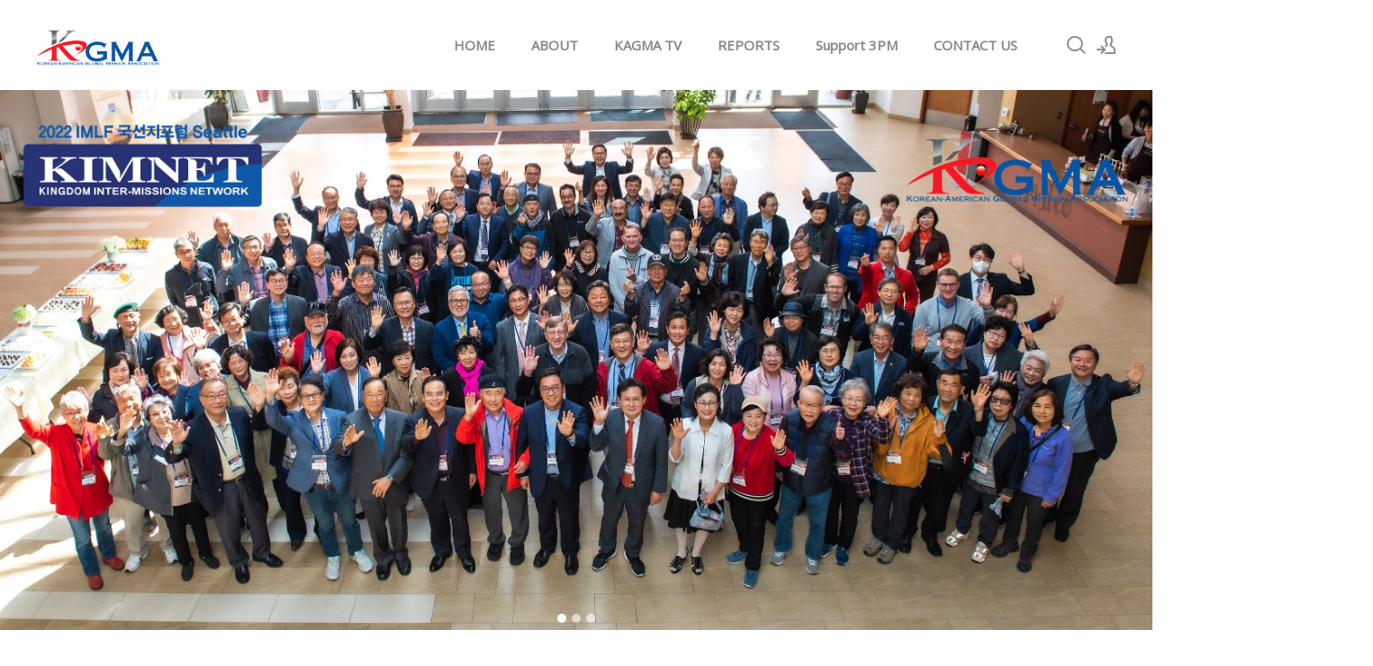

--- FILE ---
content_type: text/html; charset=UTF-8
request_url: https://kagma.net/
body_size: 5503
content:
<!DOCTYPE html>
<html lang="en">
<head>
<!-- META -->
<meta charset="utf-8">
<meta name="Generator" content="XpressEngine">
<meta http-equiv="X-UA-Compatible" content="IE=edge">
<!-- TITLE -->
<title>KAGMA PROJECT</title>
<!-- CSS -->
<link rel="stylesheet" href="/common/css/xe.min.css?20181218075015" />
<link rel="stylesheet" href="/layouts/xedition/css/layout.min.css?20181218075023" />
<link rel="stylesheet" href="/layouts/xedition/css/idangerous.swiper.css?20181218075023" />
<link rel="stylesheet" href="/layouts/xedition/css/welcome.min.css?20181218075023" />
<link rel="stylesheet" href="/layouts/xedition/css/webfont.min.css?20181218075023" />
<link rel="stylesheet" href="/common/xeicon/xeicon.min.css?20181218075023" />
<link rel="stylesheet" href="/layouts/xedition/css/widget.login.min.css?20181218075023" />
<link rel="stylesheet" href="/modules/editor/styles/ckeditor_light/style.css?20181218075038" />
<link rel="stylesheet" href="/widgets/newest_document_tab/skins/left_teb_gallery/css/white.css?20190122171648" />
<link rel="stylesheet" href="/files/faceOff/088/layout.css?20190117050518" />
<!-- JS -->
<script>
var current_url = "https://kagma.net/";
var request_uri = "https://kagma.net/";
var current_mid = "index";
var waiting_message = "Requesting to the server, please wait.";
var ssl_actions = new Array();
var default_url = "http://kagma.net/";
</script>
<!--[if lt IE 9]><script src="/common/js/jquery-1.x.min.js?20181218075022"></script>
<![endif]--><!--[if gte IE 9]><!--><script src="/common/js/jquery.min.js?20181218075022"></script>
<!--<![endif]--><script src="/common/js/x.min.js?20181218075022"></script>
<script src="/common/js/xe.min.js?20181218075022"></script>
<script src="/layouts/xedition/js/idangerous.swiper.min.js?20181218075023"></script>
<script src="/layouts/xedition/js/layout.min.js?20181218075023"></script>
<script src="/layouts/xedition/js/jquery.parallax-scroll.min.js?20181218075023"></script>
<script src="/widgets/newest_document_tab/skins/left_teb_gallery/js/tab.js?20190122171648"></script>
<!-- RSS -->
<link rel="alternate" type="application/rss+xml" title="Site RSS" href="https://kagma.net/rss" /><link rel="alternate" type="application/atom+xml" title="Site Atom" href="https://kagma.net/atom" /><!-- ICON -->


<meta name="viewport" content="width=device-width, user-scalable=yes">
<link rel="canonical" href="https://kagma.net/" />
<meta property="og:locale" content="en_US" />
<meta property="og:type" content="website" />
<meta property="og:url" content="https://kagma.net/" />
<meta property="og:title" content="KAGMA PROJECT" /><script>
//<![CDATA[
xe.current_lang = "en";
xe.cmd_find = "Find";
xe.cmd_cancel = "Cancel";
xe.cmd_confirm = "Confirm";
xe.msg_no_root = "You cannot select a root.";
xe.msg_no_shortcut = "You cannot select a shortcut.";
xe.msg_select_menu = "Select target menu";
//]]>
</script>
</head>
<body>
																														
							
																						
		
	<p class="skip"><a href="#content">Skip to menu</a></p>
<div class="container fixed_header  ">
	<!-- HEADER -->
	<div class="header_wrap xe-clearfix">
		<div class="search_wrap">
			<div class="search_area">
				<!-- SEARCH -->
				<form action="https://kagma.net/" method="get" class="search" >
					<input type="hidden" name="vid" value="" />
					<input type="hidden" name="mid" value="index" />
					<input type="hidden" name="act" value="IS" />
					<input type="text" name="is_keyword" value="" required="required" title="Search" placeholder="Search" />
				</form>
				<!-- /SEARCH -->
				<a href="#" class="btn_close" title="검색창 닫기" onclick="return false"><i class="xi-close"></i><span class="blind">검색창 닫기</span></a>
			</div>
		</div>		<header class="header main">
			
			<h1 class="logo-item">
												<a href="https://kagma.net/">
																									<img src="https://kagma.net/files/attach/images/88/2cc07d18ec4bd1f3361885da5bdb9228.png" alt="" />
															</a>
			</h1>
			
			<div class="side">
				<ul>
					<!-- search -->
					<li class="click">
						<a href="#" title="Search"><i class="xi-magnifier"></i><span class="blind">Search</span></a>
					</li>					<!-- admin -->
										<!-- login -->
					<li class="hover">
													<!-- before_login -->
							<a href="https://kagma.net/index.php?mid=index&amp;act=dispMemberLoginForm" id="ly_btn"><i class="xi-user-add"></i><span class="blind">Sign In/Sign Up</span></a>
							<div class="ly ly_login">
								<ul>
									<li><a id="ly_login_btn" href="https://kagma.net/index.php?mid=index&amp;act=dispMemberLoginForm">Sign In</a></li>
									<li><a href="https://kagma.net/index.php?mid=index&amp;act=dispMemberSignUpForm">Sign Up</a></li>
								</ul>
								<span class="edge"></span>
							</div>
							<!-- /before_login -->
											</li>
				</ul>
			</div>
			<!-- SNB -->
						<!-- GNB -->
			<nav class="gnb" id="gnb">
				<div id="mobile_menu_btn" class="menu_btn">
					<div class="menu_bar">
						<div class="btn1"></div>
						<div class="btn2"></div>
						<div class="btn3"></div>
					</div>
				</div>
				<ul>
					<li>
						<a href="https://kagma.net/index">HOME</a>
																	</li><li>
						<a href="https://kagma.net/about">ABOUT</a>
												<ul class="depth2">
							<li>
								<a href="https://kagma.net/staff">TEAM</a>
															</li><li>
								<a href="https://kagma.net/vision">VISION</a>
															</li><li>
								<a href="https://kagma.net/m_philosophy">MISSION PHILOSOPHY</a>
															</li><li>
								<a href="https://kagma.net/qualification">QUALIFICATION</a>
															</li>						</ul>					</li><li>
						<a href="https://kagma.net/PM_TV">KAGMA TV</a>
												<ul class="depth2">
							<li class="more">
								<a href="https://kagma.net/Pastor_TV">Pastors</a>
								<ul class="depth3">
									<li>
										<a href="https://kagma.net/Min_Chung">Min Joshua Chung</a>
									</li>								</ul>							</li><li class="more">
								<a href="https://kagma.net/Networks">Networks</a>
								<ul class="depth3">
									<li>
										<a href="https://kagma.net/KALI">KALI</a>
									</li>								</ul>							</li><li class="more">
								<a href="https://kagma.net/Missionary_TV">Missionaries</a>
								<ul class="depth3">
									<li>
										<a href="https://kagma.net/Michael_Oh">Michael Oh</a>
									</li>								</ul>							</li><li>
								<a href="https://kagma.net/KAGMA_TV">KAGMA</a>
															</li><li class="more">
								<a href="https://kagma.net/Dr_Bob_Oh_TV">Dr Bob Oh TV</a>
								<ul class="depth3">
									<li>
										<a href="https://kagma.net/Daily_Revival">Daily Revival</a>
									</li><li>
										<a href="https://kagma.net/Book_Talk">Book Talk</a>
									</li><li>
										<a href="https://kagma.net/Lectures">Lectures</a>
									</li><li>
										<a href="https://kagma.net/Sermons">Sermons</a>
									</li><li>
										<a href="https://kagma.net/Sights_Sounds">Sights &amp; Sounds</a>
									</li><li>
										<a href="https://kagma.net/Letters">Letters</a>
									</li>								</ul>							</li>						</ul>					</li><li>
						<a href="https://kagma.net/reports">REPORTS</a>
																	</li><li>
						<a href="https://kagma.net/support">Support 3PM</a>
																	</li><li>
						<a href="https://kagma.net/contact_us">CONTACT US</a>
																	</li>				</ul>
			</nav>			<!-- /GNB -->
		</header>
	</div>
	<!-- END:HEADER -->
	<!-- VISUAL-SUBHEADER -->
	    <!-- Swiper -->
    <div class="visual swiper-container">
		<!-- 슬라이드 -->
		<div class="swiper-wrapper">
					<div style="background-image:url('https://kagma.net/files/attach/images/88/c3501387a63734c60f6b7944abc08ac6.jpg');" class="swiper-slide">
							</div>			<div style="background-image:url('https://kagma.net/files/attach/images/88/3d4adecc16f58b702c21a84eff01df58.jpg');" class="swiper-slide">
							</div>			<div style="background-image:url('https://kagma.net/files/attach/images/88/0395a23ce948f86634e33a84147c3161.jpg');" class="swiper-slide">
							</div>										</div>
		<!-- END:슬라이드 -->
        <!-- Add Pagination -->
        <div class="swiper-pagination"></div>
        <div class="swiper-button left"><button type="button" class="swiper-button-prev"><i class="xi-angle-left"></i></button></div>
		<div class="swiper-button right"><button type="button" class="swiper-button-next"><i class="xi-angle-right"></i></button></div>
    </div>	<!-- /VISUAL -->
	<!-- BODY -->
	<div class="body main">
		<!-- LNB -->
				<!-- /LNB -->
		<!-- CONTENT -->
			<div class="content" id="content">
				<div class="xe_content xe-widget-wrapper " style="float: left; width: 1525px; height: 88px;"><div style="padding:0px 0px 0px 0px !important;"><div class="row " style="font-variant-numeric: inherit; font-variant-east-asian: inherit; font-stretch: inherit; line-height: inherit; font-family: &quot;Droid Sans&quot;; margin: 0px -15px; padding: 0px; border: 0px; vertical-align: baseline; zoom: 1; clear: both; color: rgb(137, 137, 137); background-color: rgb(255, 255, 255);">
<div class="wpv-grid grid-1-1  wpv-first-level first unextended" id="wpv-column-a77fe641ab51f4dcc4ab64d6dd4e5682" style="font: inherit; margin: 0px; padding: 0px 15px; border: 0px; vertical-align: baseline; position: relative; float: left; box-sizing: border-box; width: 1170px;">
<h3 style="font-variant-numeric: normal; font-variant-east-asian: normal; font-weight: normal; font-stretch: normal; font-size: 22px; line-height: 26px; font-family: Raleway; margin: 0.4em 0px; padding: 0px; border: 0px; vertical-align: baseline; color: rgb(77, 78, 83); text-align: center;">KAGMA PROJECT</h3>

<h5 style="font-variant-numeric: normal; font-variant-east-asian: normal; font-weight: 300; font-stretch: normal; font-size: 12px; line-height: 14px; font-family: Raleway; margin: 0.4em 0px; padding: 0px; border: 0px; vertical-align: baseline; text-align: center;">&mdash; Assisting Pastors&#39; Network, Professors&#39; Network, Professionals&#39; Network, and Missionaries&#39; Network for Research, Report, Resource and Empower to Missionize for Global Mission&mdash;</h5>
</div>
</div>

<div class="sep" style="font-variant-numeric: inherit; font-variant-east-asian: inherit; font-stretch: inherit; line-height: inherit; font-family: &quot;Droid Sans&quot;; margin: 40px 0px; padding: 0px; border-width: 1px 0px 0px; border-top-style: solid; border-right-style: initial; border-bottom-style: initial; border-left-style: initial; border-color: initial; border-image: initial; vertical-align: baseline; position: relative; clear: both; min-width: 100%; height: 1px; color: rgb(212, 212, 212); background-color: rgb(255, 255, 255);">
<div class="wpv-grid grid-1-4  wpv-first-level first unextended animation-fade-in animated-active animation-ended" id="wpv-column-abfe8e87d22b1d539e35372d6e6192c0" style="font-variant-numeric: inherit; font-variant-east-asian: inherit; font-stretch: inherit; line-height: inherit; margin: 0px; padding: 0px 15px; border: 0px; vertical-align: baseline; position: relative; float: left; box-sizing: border-box; width: 236.5px; opacity: 1; backface-visibility: hidden; transition: opacity 0.8s ease-out 0s; color: rgb(137, 137, 137);">
<div class="team-member" style="font: inherit; margin: 0px; padding: 15px 0px; border: 0px; vertical-align: baseline;">
<div class="thumbnail" style="font: inherit; margin: 0px; padding: 0px; border: 0px; vertical-align: baseline; min-height: 50px !important;">&nbsp;</div>
</div>
</div>
</div></div></div><div class="xe-widget-wrapper " style="float:left;width:100%;margin:none;padding:none;"><div style="*zoom:1;padding:0px 0px 0px 0px !important;"><!-- 설정된 컬러셋의 종류에 따라서 css파일을 import 합니다 -->
    <div class="newest_left_teb_gallery">
    <div class="inside01">
	<div class="inside02">
    <div class="tabBox">
        <div class="tabcap">
                        <div class="tab on"" id="tab_6537332_0" onmouseover="overTab(this);">
            <div><a href="https://kagma.net/KAGMA_TV" onfocus="this.blur()">KAGMA</a></div></div>
                        <div class="tab " id="tab_6537332_1" onmouseover="overTab(this);">
            <div><a href="https://kagma.net/Book_Talk" onfocus="this.blur()">Book Talk</a></div></div>
                    </div>
	    <div class="tabtitle">
                        KAGMA TV             	    </div>
     </div>
            <div class="tabContent show" id="content_6537332_0">
                <table cellspacing="0">
        <tr>
                    <td>
          <table cellspacing="0">
           <tr>
            <td class="thumbnail" width="112">
                    <a href="https://kagma.net/1099" onfocus="this.blur()"><img src="https://kagma.net/files/thumbnails/099/001/100x100.crop.jpg?20220602150948" border="0" alt="" /></a>
            </td>
            <tr><td height=5></td></tr>
            <tr>
             <td class="titleBox">
                    <span class="title"><a href="https://kagma.net/KAGMA_TV/1099#0" onfocus="this.blur()">2022 KIMNET-KAGMA Seattle Forum - Compassion International Korean American</a></span>
                                                                           </td>
              </tr>
              <!--[if IE 7]>
              <tr><td height=2></td></tr>
              <![endif]-->
             </table>
           </td>
           <td>
          <table cellspacing="0">
           <tr>
            <td class="thumbnail" width="112">
                    <a href="https://kagma.net/1097" onfocus="this.blur()"><img src="https://kagma.net/files/thumbnails/097/001/100x100.crop.jpg?20220602150948" border="0" alt="" /></a>
            </td>
            <tr><td height=5></td></tr>
            <tr>
             <td class="titleBox">
                    <span class="title"><a href="https://kagma.net/KAGMA_TV/1097#0" onfocus="this.blur()">2022 KIMNET-KAGMA Seattle Forum - GMI EM</a></span>
                                                                           </td>
              </tr>
              <!--[if IE 7]>
              <tr><td height=2></td></tr>
              <![endif]-->
             </table>
           </td>
           <td>
          <table cellspacing="0">
           <tr>
            <td class="thumbnail" width="112">
                    <a href="https://kagma.net/1095" onfocus="this.blur()"><img src="https://kagma.net/files/thumbnails/095/001/100x100.crop.jpg?20220602150949" border="0" alt="" /></a>
            </td>
            <tr><td height=5></td></tr>
            <tr>
             <td class="titleBox">
                    <span class="title"><a href="https://kagma.net/KAGMA_TV/1095#0" onfocus="this.blur()">2022 KIMNET-KAGMA Seattle Forum - ICM</a></span>
                                                                           </td>
              </tr>
              <!--[if IE 7]>
              <tr><td height=2></td></tr>
              <![endif]-->
             </table>
           </td>
           <td>
          <table cellspacing="0">
           <tr>
            <td class="thumbnail" width="112">
                    <a href="https://kagma.net/1093" onfocus="this.blur()"><img src="https://kagma.net/files/thumbnails/093/001/100x100.crop.jpg?20220602150949" border="0" alt="" /></a>
            </td>
            <tr><td height=5></td></tr>
            <tr>
             <td class="titleBox">
                    <span class="title"><a href="https://kagma.net/KAGMA_TV/1093#0" onfocus="this.blur()">2022 KIMNET-KAGMA Seattle Forum - Godsends Ministry</a></span>
                                                                           </td>
              </tr>
              <!--[if IE 7]>
              <tr><td height=2></td></tr>
              <![endif]-->
             </table>
           </td>
           <td>
          <table cellspacing="0">
           <tr>
            <td class="thumbnail" width="112">
                    <a href="https://kagma.net/1091" onfocus="this.blur()"><img src="https://kagma.net/files/thumbnails/091/001/100x100.crop.jpg?20220602141801" border="0" alt="" /></a>
            </td>
            <tr><td height=5></td></tr>
            <tr>
             <td class="titleBox">
                    <span class="title"><a href="https://kagma.net/KAGMA_TV/1091#0" onfocus="this.blur()">2022 KIMNET-KAGMA Seattle Forum - Luis Bush Introduction</a></span>
                                                                           </td>
              </tr>
              <!--[if IE 7]>
              <tr><td height=2></td></tr>
              <![endif]-->
             </table>
           </td>
         </tr>
        </table>
    </div>
        <div class="tabContent hide" id="content_6537332_1">
                <table cellspacing="0">
        <tr>
                    <td>
          <table cellspacing="0">
           <tr>
            <td class="thumbnail" width="112">
                    <a href="https://kagma.net/1057" onfocus="this.blur()"><img src="https://kagma.net/files/thumbnails/057/001/100x100.crop.jpg?20210328000616" border="0" alt="" /></a>
            </td>
            <tr><td height=5></td></tr>
            <tr>
             <td class="titleBox">
                    <span class="title"><a href="https://kagma.net/Book_Talk/1057#0" onfocus="this.blur()">6. 최일식 목사 이야기, 6부: 관계는 네트워크</a></span>
                                                                           </td>
              </tr>
              <!--[if IE 7]>
              <tr><td height=2></td></tr>
              <![endif]-->
             </table>
           </td>
           <td>
          <table cellspacing="0">
           <tr>
            <td class="thumbnail" width="112">
                    <a href="https://kagma.net/1055" onfocus="this.blur()"><img src="https://kagma.net/files/thumbnails/055/001/100x100.crop.jpg?20210328000616" border="0" alt="" /></a>
            </td>
            <tr><td height=5></td></tr>
            <tr>
             <td class="titleBox">
                    <span class="title"><a href="https://kagma.net/Book_Talk/1055#0" onfocus="this.blur()">5. 최일식 목사 이야기, 5부: 관계는 네트워크</a></span>
                                                                           </td>
              </tr>
              <!--[if IE 7]>
              <tr><td height=2></td></tr>
              <![endif]-->
             </table>
           </td>
           <td>
          <table cellspacing="0">
           <tr>
            <td class="thumbnail" width="112">
                    <a href="https://kagma.net/1053" onfocus="this.blur()"><img src="https://kagma.net/files/thumbnails/053/001/100x100.crop.jpg?20210328000616" border="0" alt="" /></a>
            </td>
            <tr><td height=5></td></tr>
            <tr>
             <td class="titleBox">
                    <span class="title"><a href="https://kagma.net/Book_Talk/1053#0" onfocus="this.blur()">4. 최일식 목사 이야기, 4부: 관계는 네트워크</a></span>
                                                                           </td>
              </tr>
              <!--[if IE 7]>
              <tr><td height=2></td></tr>
              <![endif]-->
             </table>
           </td>
           <td>
          <table cellspacing="0">
           <tr>
            <td class="thumbnail" width="112">
                    <a href="https://kagma.net/1051" onfocus="this.blur()"><img src="https://kagma.net/files/thumbnails/051/001/100x100.crop.jpg?20210328000107" border="0" alt="" /></a>
            </td>
            <tr><td height=5></td></tr>
            <tr>
             <td class="titleBox">
                    <span class="title"><a href="https://kagma.net/Book_Talk/1051#0" onfocus="this.blur()">3. 최일식 목사 이야기, 3부: 관계는 네트워크</a></span>
                                                                           </td>
              </tr>
              <!--[if IE 7]>
              <tr><td height=2></td></tr>
              <![endif]-->
             </table>
           </td>
           <td>
          <table cellspacing="0">
           <tr>
            <td class="thumbnail" width="112">
                    <a href="https://kagma.net/1049" onfocus="this.blur()"><img src="https://kagma.net/files/thumbnails/049/001/100x100.crop.jpg?20210328000107" border="0" alt="" /></a>
            </td>
            <tr><td height=5></td></tr>
            <tr>
             <td class="titleBox">
                    <span class="title"><a href="https://kagma.net/Book_Talk/1049#0" onfocus="this.blur()">2. 최일식 목사 이야기, 2부: 관계는 네트워크</a></span>
                                                                           </td>
              </tr>
              <!--[if IE 7]>
              <tr><td height=2></td></tr>
              <![endif]-->
             </table>
           </td>
         </tr>
        </table>
    </div>
      <div class="clear"></div>
    </div>
    </div>
</div></div></div>			</div>
					<!-- /CONTENT -->
	</div>
	<!-- END:BODY -->
	<footer class="footer" style="border-bottom-color:#CDA25A">
		<div class="f_info_area">
			<div class="f_info">
									<p class="f_logo">
						<a href="#">
															<img src="https://kagma.net/files/attach/images/88/19d508cc5b75de5bc84eb871ce2e4490.png" alt="" />
													</a>
					</p>
					<p class="sub_desc">Ⓒ2019 KAGMA PROJECT
Assisting 3PM's Network for Global Mission
info@KAGMA.net</p>
							</div>
			<div class="f_info2">
				<div class="site_map">
					<ul>
												<li>
														<a href="https://kagma.net/index">HOME</a>
													</li><li>
														<a href="https://kagma.net/about">ABOUT</a>
							<ul>
								<li>
									<a href="https://kagma.net/staff">TEAM</a>
								</li><li>
									<a href="https://kagma.net/vision">VISION</a>
								</li><li>
									<a href="https://kagma.net/m_philosophy">MISSION PHILOSOPHY</a>
								</li><li>
									<a href="https://kagma.net/qualification">QUALIFICATION</a>
								</li>							</ul>						</li><li>
														<a href="https://kagma.net/PM_TV">KAGMA TV</a>
							<ul>
								<li>
									<a href="https://kagma.net/Pastor_TV">Pastors</a>
								</li><li>
									<a href="https://kagma.net/Networks">Networks</a>
								</li><li>
									<a href="https://kagma.net/Missionary_TV">Missionaries</a>
								</li><li>
									<a href="https://kagma.net/KAGMA_TV">KAGMA</a>
								</li><li>
									<a href="https://kagma.net/Dr_Bob_Oh_TV">Dr Bob Oh TV</a>
								</li>							</ul>						</li><li class="clear">
														<a href="https://kagma.net/reports">REPORTS</a>
													</li><li>
														<a href="https://kagma.net/support">Support 3PM</a>
													</li><li>
														<a href="https://kagma.net/contact_us">CONTACT US</a>
													</li>					</ul>				</div>
			</div>
		</div>
		<div class="f_cr_area">
			<p class="copyright">
																</p>
			<ul class="mobile-footer-member">
								<li><a href="https://kagma.net/index.php?mid=index&amp;act=dispMemberLoginForm">Sign In</a></li>
				<li><a href="https://kagma.net/index.php?mid=index&amp;act=dispMemberSignUpForm">Sign Up</a></li>
							</ul>
		</div>
	</footer>
</div>
<!-- TOP -->
<a href="#" class="btn_top"><i class="xi-angle-up"><span class="blind">Up</span></i></a>
<!-- /TOP -->
<!-- Login widget -->
<section class="login_widget" style="display:none">
		<div class="ly_dimmed"></div>
	<div class="signin">
		<div class="login-header">
			<h1>LOGIN</h1>
		</div>
		<div class="login-body">
			<form action="https://kagma.net/index.php?act=procMemberLogin" method="post" autocomplete="off"><input type="hidden" name="error_return_url" value="/" /><input type="hidden" name="mid" value="index" /><input type="hidden" name="vid" value="" />
				<input type="hidden" name="act" value="procMemberLogin" />
				<input type="hidden" name="success_return_url" value="https://kagma.net/" />
				<input type="hidden" name="xe_validator_id" value="layouts/xedition/layout/1" />
				<fieldset>
					<legend class="blind">Sign In</legend>
					<div class="control-group">
						<div class="group">
							<input type="text" name="user_id" id="uemail" required="true" />
							<span class="highlight"></span>
							<span class="bar"></span>
							<label class="info_label" for="uemail">User ID</label>
						</div>
						<div class="group">
							<input type="password" name="password" id="upw" required="true" />
							<span class="highlight"></span>
							<span class="bar"></span>
							<label class="info_label" for="upw">Password</label>
						</div>
					</div>
										<div class="control-group">
						<label class="chk_label" for="keepid_opt">
							<input type="checkbox" name="keep_signed" id="keepid_opt" value="Y" />
							<span class="checkbox"></span> Keep me signed in.						</label>
						<div id="warning">
							<p style="text-align:right;"><i class="xi-close"></i></p>
							<p>You will be still signed in even when the browser is closed.<br />It is not recommended to use this if you are using a public computer, for your personal information could be violated.</p>
							<div class="edge"></div>
						</div>
						<button type="submit" class="btn_submit">Sign In</button>
					</div>
				</fieldset>
			</form>
		</div>
		<div class="login-footer">
			<a href="https://kagma.net/index.php?mid=index&amp;act=dispMemberFindAccount">Find Account Info</a>
			<span class="f_bar">|</span>
			<a href="https://kagma.net/index.php?mid=index&amp;act=dispMemberSignUpForm">Sign Up</a>
		</div>
		<a href="#" class="btn_ly_popup"><span class="blind">닫기</span></a>
	</div>
	<script>
	jQuery(function ($) {
		var keep_msg = $("#warning");
		$(".chk_label").on("mouseenter mouseleave focusin focusout", function (e) {
			if(e.type == "mouseenter" || e.type == "focusin") {
				keep_msg.show();
			}
			else {
				keep_msg.hide();
			}
		});
		$("#ly_login_btn, #ly_btn").click(function () {
			$(".login_widget").show();
			return false;
		});
		$(".btn_ly_popup").click(function () {
			$(".login_widget").hide();
			return false;
		});
		$("input").blur(function () {
			var $this = $(this);
			if ($this.val()) {
				$this.addClass("used");
			}
			else {
				$this.removeClass("used");
			}
		});
	});
	</script>
</section><!-- /Login widget -->    
<script>
jQuery(document).ready(function () {
	var swiper = new Swiper('.swiper-container', {
	    autoplay: 6000,
	    loop: true,
	    pagination: '.swiper-pagination',
	    paginationClickable: true
	});
	jQuery('.swiper-button-next').on('click', function(e){
		e.preventDefault();
		swiper.swipeNext();
	});
	jQuery('.swiper-button-prev').on('click', function(e){
		e.preventDefault();
		swiper.swipePrev();
	});
});
</script>Ⓒ2019 KAGMA PROJECT -- "Assisting 3PM's Network for Global Mission!"<!-- ETC -->
<div class="wfsr"></div>
<script src="/addons/autolink/autolink.js?20181218075013"></script></body>
</html>


--- FILE ---
content_type: text/css
request_url: https://kagma.net/layouts/xedition/css/layout.min.css?20181218075023
body_size: 3781
content:
@charset "utf-8";body,button,dd,dl,dt,fieldset,form,h1,h2,h3,h4,h5,h6,input,legend,li,ol,p,select,table,td,textarea,th,ul{margin:0;padding:0;-webkit-text-size-adjust:none}body,html{width:100%;height:100%;min-width:1240px}body,button,input,select,table,textarea{font-family:'Open Sans','나눔바른고딕',NanumBarunGothic,ng,'맑은 고딕','Malgun Gothic','돋움',Dotum,'애플 SD 산돌고딕 Neo','Apple SD Gothic Neo',AppleGothic,Helvetica,sans-serif;font-size:12px;-webkit-font-smoothing:antialiased}button,fieldset,img{border:0}ol,ul{list-style:none}address,em{font-style:normal}a,a:active,a:focus,a:hover{text-decoration:none}.blind{overflow:hidden;position:absolute;top:0;left:0;width:1px;height:1px;font-size:0;line-height:0}.edge{position:absolute;top:12px;right:4px;width:0;height:0;border-width:0 8px 8px;border-style:solid;border-color:transparent transparent #333}.clear{clear:both}.skip{margin:0}.skip>a{display:block;overflow:hidden;height:0;line-height:28px;text-align:center}.skip>a:focus{height:auto}.container{min-width:1240px;background-color:#fff}.header{position:relative;z-index:2;width:1200px;height:100%;margin:0 auto;zoom:1}.header>.side{float:right;z-index:2;margin:39px 0 0 22px;line-height:20px}.visual{overflow:hidden;position:relative;z-index:1;width:100%}.body{position:relative;padding:30px 0}.body.fixed-width{width:1200px;margin:0 auto}.body:after,.header:after{display:block;clear:both;content:''}.content{zoom:1}.content:after{display:block;clear:both;content:''}.content>:first-child{margin-top:0}.content img{max-width:100%;height:auto}.header>h1{float:left;padding:20px 0;margin-right:32px;line-height:60px}.header>h1 img{vertical-align:middle;max-height:40px}.container.fixed_header{padding-top:100px}.fixed_header .header_wrap{position:absolute;top:0;left:0;right:0;width:auto;z-index:1000;padding:0}.fixed_header .header_wrap.shrink{position:fixed;top:0;width:auto;min-width:1240px;z-index:1000;border-bottom:1px solid #e1e1e1;background-color:#fff;-webkit-animation:ani-header .5s forwards;animation:ani-header .5s forwards;left:0;right:0}.fixed_header .header_wrap.shrink .header>h1{padding:0}.fixed_header .header_wrap.shrink .gnb>ul>li>a{line-height:60px}.fixed_header .header_wrap.shrink .header>.side{margin:19px 0 0 22px}.fixed_header .header_wrap.shrink .search_area{padding:0 20px}.footer{border-top:1px solid #e4e4e4;border-bottom:3px solid #cda25a;background-color:#f1f1f1;font-family:'Open Sans','나눔바른고딕',NanumBarunGothic,ng,'맑은 고딕','Malgun Gothic','돋움',Dotum,'애플 SD 산돌고딕 Neo','Apple SD Gothic Neo',AppleGothic,Helvetica,sans-serif}.footer a:focus,.footer a:hover{text-decoration:none}.footer .f_info_area{overflow:hidden;width:1200px;margin:0 auto;padding:48px 0 40px}.footer .f_cr_area{padding:19px;background-color:#555}.footer .copyright{width:1200px;margin:0 auto;font-size:13px;color:#f1f1f1;line-height:16px}.footer .copyright a{color:#f1f1f1}.footer .copyright a:active,.footer .copyright a:focus,.footer .copyright a:hover{color:#cda25a}.footer .copyright span{display:inline-block;margin-left:60px}.footer .sub_desc{margin-bottom:16px;font-size:13px;color:#888;line-height:22px}.footer .f_info{float:left;width:240px;margin-right:65px}.footer .f_logo{overflow:hidden;max-width:100%;margin-bottom:16px;font-size:24px;color:#555}.footer .f_logo.log_txt a{font-size:24px;font-weight:700;color:#555}.footer .f_logo img{max-width:240px}.footer .f_info2{overflow:hidden;margin-top:7px}.footer .site_map>ul{display:inline-block;overflow:hidden;background:url(../img/bg_sitemap.png) repeat-y}.footer .site_map>ul li{float:left;width:282px;margin:0 0 0 24px}.footer .site_map>ul li.clear,.footer .site_map>ul li:first-child{clear:both;margin-left:0}.footer .site_map>ul li a{display:inline-block;margin:0 0 20px;padding:0 23px;font-size:15px;font-weight:700;color:#555}.footer .site_map>ul ul{overflow:hidden;margin:0 0 10px}.footer .site_map>ul ul li{margin-left:0}.footer .site_map>ul ul a{margin:0 0 13px;font-size:13px;font-weight:400;color:#888;line-height:18px}.footer .site_map>ul ul a:active,.footer .site_map>ul ul a:focus,.footer .site_map>ul ul a:hover{color:#555}.footer .f_cr_area .mobile-footer-member{display:none}.btn_item{display:inline-block;margin:35px 0;padding:0 27px;height:50px;font-family:"Open Sans";background-color:#555;font-size:14px;line-height:50px;letter-spacing:1px;color:#FFF;-webkit-transition:all .2s ease-in-out;-moz-transition:all .2s ease-in-out;-ms-transition:all .2s ease-in-out;-o-transition:all .2s ease-in-out;transition:all .2s ease-in-out}.btn_item:active .btn_item:focus,.btn_item:hover{background-color:#CBA061;color:#fff}.btn_item+.btn_item{margin-left:10px}.header>.side>ul>li{float:left;position:relative}.header>.side>ul:after{display:block;clear:both;content:''}.header>.side>ul>li>a{display:block;width:22px;height:22px;margin-left:12px;font-size:22px;line-height:22px;color:#888;text-align:center}.header>.side>ul>li.on>a,.header>.side>ul>li>a:active,.header>.side>ul>li>a:focus,.header>.side>ul>li>a:hover{color:#444}.header>.side>ul .ly{position:relative;position:absolute;top:100%;right:0;margin-top:13px;background-color:#f9f9f9}.header>.side>ul .ly.ly_login{overflow:hidden;margin-top:0;background:url(../img/blank.gif) 0 0 repeat;height:0}.header>.side>ul .ly.ly_login ul{position:relative;margin-top:18px;padding:8px 0;background-color:#333;z-index:3}.header>.side>ul .on .ly.ly_login{height:auto}.header>.side>ul .ly a{display:block;min-width:120px;height:40px;padding:0 20px;line-height:40px;font-size:13px;color:#9d9d9d}.header>.side>ul .ly a:hover{color:#cda25a;text-decoration:none}.header>.side>ul>li .login_after{overflow:hidden;width:40px;height:40px;margin-top:-9px;border-radius:100%}.header>.side>ul>li .login_after img{width:40px;height:40px}.header>.side>ul>li .login_after~.ly_login .edge{right:11px}.custom_area{display:none}.magazine .header{text-align:center}.magazine .header>h1{float:none;display:inline-block;margin:0;padding:80px 0 20px;vertical-align:top}.magazine .header>.side{float:none;position:absolute;top:0;right:0;margin:30px 0 0}.magazine .gnb{float:none;max-width:100%;margin-bottom:40px}.magazine .gnb>ul{display:inline-block;vertical-align:top}.magazine .gnb>ul>li>a{position:relative;line-height:60px}.magazine .gnb>ul>li>a:after{position:absolute;top:50%;left:-1px;width:1px;height:16px;margin-top:-8px;background-color:#888;content:''}.magazine .gnb>ul .depth2:after,.magazine .gnb>ul>li:first-child>a:after{background:0 0}.magazine .gnb>ul .depth2,.magazine .gnb>ul .depth3{background-color:#f7f7f7}.magazine .gnb>ul .depth2 a,.magazine .header>.side>ul .ly a{color:#999}.magazine .gnb>ul>li.on>a,.magazine .gnb>ul>li>a:focus,.magazine .gnb>ul>li>a:hover,.magazine .header>.side>ul .ly a:hover,.magazine .header>.side>ul>li.on>a{color:#cda25a}.magazine .header>.side>ul .ly.ly_login ul{background-color:#f7f7f7;text-align:left}.magazine .edge{border-color:transparent transparent #f7f7f7}.magazine .header>.side>ul>li>a:active,.magazine .header>.side>ul>li>a:focus,.magazine .header>.side>ul>li>a:hover{color:#cda25a}.magazine .custom_area{display:block;position:absolute;top:30px;left:0}.magazine .custom_area li{float:left;margin-right:30px}.magazine .custom_area a{font-size:13px;line-height:15px;color:#999}.magazine .custom_area a:hover{color:#cda25a}.magazine .search_area{padding:10px 20px}.onepage .header_wrap{position:absolute;top:0;left:0;width:100%;z-index:1000}.onepage .gnb>ul{background:url(../img/blank.gif) 0 0 repeat}.onepage .gnb>ul>li>a{line-height:60px;color:#f6f6f6}.onepage .gnb>ul>li.on>a,.onepage .gnb>ul>li>a:focus,.onepage .gnb>ul>li>a:hover{color:#fff}.onepage .shrink .gnb>ul>li>a{color:#888}.onepage .shrink .gnb>ul>li.on>a,.onepage .shrink .gnb>ul>li>a:focus,.onepage .shrink .gnb>ul>li>a:hover{color:#444}.onepage .header>.side>ul>li>a{color:#f6f6f6}.onepage .header>.side>ul>li.on>a,.onepage .header>.side>ul>li>a:active,.onepage .header>.side>ul>li>a:focus,.onepage .header>.side>ul>li>a:hover{color:#fff}.onepage .search_area .btn_close{color:#f6f6f6}.onepage .shrink .search_area .btn_close{color:#888}.onepage .gnb>ul .depth2:after{background:0 0}.onepage .gnb{margin-top:20px}.onepage .header>h1{padding:20px 0 0}.onepage .search_area input[type=text]{color:#f6f6f6}.onepage .shrink .search_area input[type=text]{color:#888}.onepage .visual.sub.sub_type3{margin-top:-100px}.search_wrap{position:relative;width:1200px;margin:0 auto}.search_area{display:none;position:absolute;top:0;left:0;width:1160px;padding:20px;z-index:3;z-index:3}.search_area input{font-size:13px;vertical-align:top}.search_area input[type=text]{position:relative;width:100%;height:40px;padding:10px 0;border:0;background-color:transparent;font-size:40px;color:#444;-webkit-appearance:none}.search_area input[type=text]:focus{outline:0}.search_area input[type=text]::-ms-clear{display:none}.search_area .btn_close{position:absolute;top:50%;right:0;width:20px;height:20px;margin-top:-10px;font-size:22px;color:#888;text-align:center;line-height:20px}.gnb{float:right;position:relative;z-index:1;max-width:742px;height:100%;font-size:13px}.gnb a{text-decoration:none;white-space:nowrap}.gnb>ul>li{float:left;position:relative;text-align:left}.gnb>ul:after{display:block;clear:both;content:''}.gnb>ul>li>a{display:block;position:relative;padding:0 20px;line-height:100px;font-size:15px;font-weight:700;color:#888}.gnb>ul>li.on>a,.gnb>ul>li>a:focus,.gnb>ul>li>a:hover{color:#444}.gnb>ul .depth2{display:none;position:absolute;top:100%;left:0;z-index:2;padding:8px 0;background-color:#333}.gnb>ul .depth2>li{position:relative}.gnb>ul .depth2:after{position:absolute;top:-3px;left:0;width:100%;height:3px;background-color:#cda25a;content:''}.gnb>ul .depth2 a{display:block;position:relative;min-width:170px;height:40px;padding:0 30px 0 20px;line-height:40px;font-size:13px;color:#9d9d9d}.gnb>ul .depth2 a:active,.gnb>ul .depth2 a:focus,.gnb>ul .depth2 a:hover,.gnb>ul .depth2>li.on>a{color:#cda25a}.gnb>ul .depth3{display:none;position:absolute;top:-8px;left:100%;z-index:2;padding:8px 0;background-color:#333}.gnb>ul .depth2>li.more>a:after{position:absolute;right:20px;content:'>'}.onepage .shrink .header>.side>ul>li>a{color:#444}.onepage .shrink .gnb{margin-top:0}.magazine .shrink .gnb{margin-bottom:10px}.magazine .shrink h1{margin-top:10px}.magazine .header_wrap.shrink .gnb>ul>li>a{line-height:40px}.visual.sub{position:relative;padding:35px 0;background-color:#f6f6f6;line-height:30px}.visual.sub .sub_title{position:relative;z-index:2;width:1200px;margin:0 auto}.visual.sub .sub_title h1{position:relative;font-weight:700;font-family:Raleway,'나눔바른고딕',NanumBarunGothic,ng,'맑은 고딕','Malgun Gothic','돋움',Dotum,'애플 SD 산돌고딕 Neo','Apple SD Gothic Neo',AppleGothic,Helvetica,sans-serif;font-size:17px;color:#444}.visual.sub .sub_title h1:after{position:absolute;top:115%;left:0;width:22px;height:2px;background-color:#444;content:''}.visual.sub .bg_img{display:none;position:absolute;top:0;left:0;z-index:0;width:100%;height:100%;background-position:50% 50%;background-repeat:no-repeat;background-size:cover}.visual.sub.sub_type2{padding:70px 0}.visual.sub.sub_type2 .bg_img{display:block}.visual.sub.sub_type2 .sub_title h1{color:#fff;font-weight:400;font-size:23px;letter-spacing:1px}.visual.sub.sub_type2 .sub_title h1:after,.visual.sub.sub_type3 .sub_title h1:after{background:0 0}.visual.sub.sub_type3{padding:250px 0 210px;line-height:40px;text-align:center}.visual.sub.sub_type3 .bg_img{display:block;background-attachment:fixed;background-size:auto auto}.visual.sub.sub_type3 .sub_title h1{font-size:39px;font-weight:400;color:#fff;letter-spacing:2px}.body.fixed-width .lnb>ul{position:relative;z-index:1;margin:0;padding:40px 0 0}.body.fixed-width .lnb>ul>li{margin-bottom:40px}.body.fixed-width .lnb>ul>li>a,.body.fixed-width .lnb>ul>li>span{display:block;line-height:21px;margin-bottom:14px;font-size:15px;color:#444}.body.fixed-width .lnb ul ul li.on a{color:#cda25a}.body.fixed-width .lnb ul ul a{display:block;padding:10px 0;font-size:14px;line-height:20px;color:#888;text-decoration:none}.body.fixed-width .lnb ul ul a:active,.body.fixed-width .lnb ul ul a:focus,.body.fixed-width .lnb ul ul a:hover{color:#cda25a}.body.fixed-width .lnb img{vertical-align:top}.body.fixed-width.left .lnb,.body.fixed-width.right .lnb{float:left;width:260px;padding:0 0 16px}.body.fixed-width.left .content,.body.fixed-width.right .content{float:right;width:900px;min-height:400px;padding:40px 0 100px}.body.fixed-width.right .lnb{float:right}.body.fixed-width.right .content{float:left}.body.fixed-width.none .lnb{display:none}.body.fixed-width.none .content{float:none;width:1200px}.btn_top{display:none;position:fixed;right:0;bottom:57px;z-index:1000;width:48px;height:48px;background-color:#555;font-size:24px;color:#fff;text-align:center;opacity:.8;filter:alpha(opacity=80)}.btn_top:hover{background-color:#cda25a;color:#fff;text-decoration:none;opacity:1;filter:alpha(opacity=100)}.btn_top i{line-height:48px}.swiper-container{height:600px;font-family:Raleway,'나눔바른고딕',NanumBarunGothic,ng,'돋움',Dotum,AppleGothic,Helvetica,serif}.swiper-container>div>div{display:table;height:600px;color:#fff;background-size:cover}.swiper-container>div>div>div{display:table-cell;vertical-align:middle}.swiper-container>div>div>div>div{width:1200px;margin:0 auto}.swiper-container h1{font-weight:700;margin:0 0 19px;font-size:60px;line-height:70px;text-decoration:none}.swiper-container p{font-size:20px;line-height:22px}.swiper-button{position:absolute;top:50%;display:none;margin:-25px 0 0 0}.swiper-container:hover .swiper-button{display:block}.swiper-button.left{left:20px}.swiper-button.right{right:20px}.swiper-button i{width:50px;line-height:50px;text-align:center;font-size:24px;color:#fff}.swiper-button button{border-radius:50px;background-color:rgba(0,0,0,.2);cursor:pointer}.swiper-pagination{position:absolute;left:0;text-align:center;bottom:5px;width:100%}.swiper-pagination-switch{display:inline-block;width:10px;height:10px;border-radius:10px;background:#fff;opacity:.6;margin:0 3px;cursor:pointer}.swiper-active-switch{background:#fff;opacity:1}@media all and (max-width:479px){body,html{min-width:100%}a.btn_top{display:none}.container{min-width:100%;background-color:#fff}.header{position:relative;z-index:2;width:100%;height:auto;margin:0 auto;zoom:1}.magazine .header{text-align:left}.magazine .header>h1{text-align:left;display:block;padding:0 15px}.body.fixed-width{width:auto;margin:0}.body:after,.header:after{clear:both;content:''}.body{padding:0}.content{zoom:1}.content:after{clear:both;content:''}.content>:first-child{margin-top:0}.body.fixed-width.none .content{width:auto}.content img{max-width:100%;height:auto}.body.fixed-width.left .content,.body.fixed-width.right .content{width:auto;float:none;min-height:100%;padding:40px 0}.header>h1{float:none;margin-right:0;padding:0 15px;line-height:50px;display:block}.header>h1 img{max-height:15px;padding:0;margin:0}.header.sub_type3{position:absolute}.container.fixed_header{padding-top:0}.header_wrap.shrink{display:none}.onepage .header>h1{padding:0 14px}.fixed_header .header_wrap{position:static;top:0;left:0;width:100%;z-index:1000}.fixed_header .header_wrap.shrink{position:fixed;top:0;width:100%;z-index:1000;border-bottom:1px solid #e1e1e1;background-color:#fff;-webkit-animation:ani-header .5s forwards;animation:ani-header .5s forwards}.fixed_header .header_wrap.shrink .header>h1{padding:0}.fixed_header .header_wrap.shrink .gnb>ul>li>a{line-height:60px}.fixed_header .header_wrap.shrink .header>.side{margin:19px 0 0 22px}.fixed_header .header_wrap.shrink .search_area{padding:0 20px}.footer{border-top:1px solid #e4e4e4;border-bottom:3px solid #cda25a;background-color:#f1f1f1}.footer a:focus,.footer a:hover{text-decoration:none}.footer .f_info_area{width:auto;margin:0;padding:0}.footer .copyright{width:auto;margin:0;font-size:12px;color:#f1f1f1;line-height:16px}.footer .copyright span{display:inline-block;margin-left:0}.footer .f_info{float:none;width:auto;margin-left:0;margin-right:0}.footer .f_logo{margin-bottom:0}.footer .f_logo.log_txt a{font-size:16px;font-weight:700;color:#555}.footer .f_logo img{max-width:auto}.footer .f_info2,.footer .site_map{display:none}.footer .f_logo{padding:8px 15px}.footer .f_logo img{max-height:30px}.footer .sub_desc{display:none}.footer .f_cr_area{padding:0;background-color:#555;color:#fff}.footer .f_cr_area p{margin:0;padding:8px 14px}.footer .f_cr_area a{color:#fff}.footer .f_cr_area .mobile-footer-member{padding:0;margin:0;border-top:1px solid #444;list-style:none;overflow:hidden;display:block}.footer .f_cr_area .mobile-footer-member li{float:left;width:50%;border-left:1px solid #444;box-sizing:border-box}.footer .f_cr_area .mobile-footer-member li:first-child{border-left:0}.footer .f_cr_area .mobile-footer-member li a{display:block;line-height:32px;text-align:center}.btn_item{display:inline-block;margin:35px 0;padding:0 27px;height:50px;font-family:"Open Sans";background-color:#555;font-size:14px;line-height:50px;letter-spacing:1px;color:#FFF;-webkit-transition:all .2s ease-in-out;-moz-transition:all .2s ease-in-out;-ms-transition:all .2s ease-in-out;-o-transition:all .2s ease-in-out;transition:all .2s ease-in-out}.btn_item:active .btn_item:focus,.btn_item:hover{background-color:#CBA061;color:#fff}.btn_item+.btn_item{margin-left:10px}.header>.custom_area,.header>.side,.search_wrap{display:none}.gnb{background:#fff}.onepage .gnb{margin-top:0}.magazine .gnb{margin-bottom:0}.gnb a{white-space:normal;font-size:14px;display:block;padding:10px 0;border-top:1px solid #eee}.gnb>ul{display:none;padding:0 14px 14px;max-height:240px;overflow-x:scroll;border-bottom:1px solid #eaeaea;background:#fff;-webkit-overflow-scrolling:touch}.magazine .gnb>ul{display:none}.gnb>ul>li{float:none;position:static}.gnb>ul>li:first-child>a{border-top:0}.gnb>ul:after{display:none}.gnb>ul>li>a,.magazine .gnb>ul>li>a{position:static;padding:10px 0;line-height:normal;font-size:normal;color:#555;font-weight:700}.onepage .gnb>ul>li>a{color:#555;line-height:normal}.onepage .gnb>ul>li.on>a,.onepage .gnb>ul>li>a:focus,.onepage .gnb>ul>li>a:hover{color:#555}.gnb>ul .depth2,.magazine .gnb>ul .depth2,.magazine .gnb>ul .depth3{display:block;position:static;padding:0;background-color:#fff}.gnb>ul .depth2>li{position:static}.gnb>ul .depth2:after{display:none}.gnb>ul .depth2 a{position:static;min-width:100%;height:auto;padding:10px 0;line-height:normal;color:#555}.gnb>ul .depth3{display:block;position:static;background-color:#fff;padding:0}.gnb>ul .depth3 a{color:#999}.gnb>ul .depth2>li.more>a:after{display:none}.gnb{float:none;position:static;z-index:1;max-width:100%;height:100%;font-size:1em;display:block}.gnb #mobile_menu_btn{display:block}.gnb .menu_btn{height:22px;width:44px;position:absolute;top:14px;right:3px;display:inline-block}.gnb .menu_btn .menu_bar{width:20px;height:14px;position:relative;top:4px;left:12px}.gnb .menu_btn .menu_bar div{height:0;border-top:2px solid #383431;position:absolute}.header.sub_type3 .gnb .menu_btn .menu_bar div{border-top:2px solid #fff}.gnb .menu_btn .menu_bar div.btn1{width:20px;top:0}.gnb .menu_btn .menu_bar div.btn2{width:20px;top:6px;transition:all .1s}.gnb .menu_btn .menu_bar div.btn3{width:20px;bottom:0}.gnb .menu_btn.opened .menu_bar div.btn1{top:6px;width:20px;-webkit-transform:rotate(45deg);-o-transform:rotate(45deg);transform:rotate(45deg)}.gnb .menu_btn.opened .menu_bar div.btn2{top:6px;display:none}.gnb .menu_btn.opened .menu_bar div.btn3{top:6px;width:20px;-webkit-transform:rotate(-45deg);-o-transform:rotate(-45deg);transform:rotate(-45deg)}.body .lnb{display:none}.body .content{overflow:hidden}.visual{box-sizing:border-box}.visual.sub{position:relative;padding:15px 14px 30px;background-color:#f6f6f6;line-height:30px}.visual.sub .sub_title{position:relative;z-index:2;width:auto;margin:0}.visual.sub .sub_title h1{position:relative;font-weight:700;font-family:Raleway,'나눔바른고딕',NanumBarunGothic,ng,'맑은 고딕','Malgun Gothic','돋움',Dotum,'애플 SD 산돌고딕 Neo','Apple SD Gothic Neo',AppleGothic,Helvetica,sans-serif;font-size:17px;color:#444}.visual.sub .sub_title h1:after{position:absolute;top:115%;left:0;width:22px;height:2px;background-color:#444;content:''}.visual.sub .bg_img{display:none;position:absolute;top:0;left:0;z-index:0;width:100%;height:100%;background-position:50% 50%;background-repeat:no-repeat;background-size:cover}.visual.sub.sub_type2{padding:40px 15px}.visual.sub.sub_type2 .bg_img{display:block}.visual.sub.sub_type2 .sub_title h1{color:#fff;font-weight:400;font-size:23px;letter-spacing:1px}.visual.sub.sub_type2 .sub_title h1:after,.visual.sub.sub_type3 .sub_title h1:after{background:0 0}.visual.sub.sub_type3{padding:80px 0 0;line-height:40px;text-align:center}.visual.sub.sub_type3 .bg_img{display:block;background-attachment:fixed;background-size:auto auto}.visual.sub.sub_type3 .sub_title{padding:100px 0 70px}.visual.sub.sub_type3 .sub_title h1{font-size:23px;font-weight:400;color:#fff;letter-spacing:2px}.swiper-container{height:270px;font-family:Raleway,'나눔바른고딕',NanumBarunGothic,ng,'돋움',Dotum,AppleGothic,Helvetica,serif}.swiper-container>div>div{display:table;height:270px;color:#fff}.swiper-container>div>div>div{display:table-cell;vertical-align:middle}.swiper-container>div>div>div>div{padding:0 14px;width:auto;margin:0}.swiper-container h1{font-weight:600;margin:0 0 10px;font-size:24px;line-height:30px;text-decoration:none}.swiper-container p{font-size:14px;line-height:18px}}@-webkit-keyframes ani-header{0%{top:-60px}100%{top:0}}@keyframes ani-header{0%{top:-60px}100%{top:0}}

--- FILE ---
content_type: text/css
request_url: https://kagma.net/widgets/newest_document_tab/skins/left_teb_gallery/css/white.css?20190122171648
body_size: 474
content:
.newest_left_teb_gallery { border:1px solid #eaeaea; background-color:#f7f7f7; overflow:hidden;}
.newest_left_teb_gallery .inside01 { background:url(../images/white/top_bg01.gif) no-repeat top left;}
.newest_left_teb_gallery .inside02 { padding:10px; background:url(../images/white/top_bg02.gif) no-repeat bottom right;}

.newest_left_teb_gallery .tabtitle { float:left; font_size:0.95em; font-weight:bold; color:#C3C3C3; margin:6px 0 0 10px;}
.newest_left_teb_gallery .tabBox { background:url(../images/white/line_dot.gif) repeat-x 0 24px; border-left:1px solid #d6d6d6; height:27px; z-index:1;}
.newest_left_teb_gallery .tabBox a { text-decoration:none;}
.newest_left_teb_gallery .tabcap { float:left;}
.newest_left_teb_gallery .tab { position:relative; border:1px solid #d6d6d6; border-left:0; border-bottom:1px solid #d6d6d6; float:left; cursor:pointer;  background-color:#fafafa; z-index:2; height:23px;}
.newest_left_teb_gallery .on { position:relative; border:1px solid #d6d6d6; border-left:0; border-bottom:1px solid #FFFFFF; float:left; cursor:pointer;  background-color:#FFFFFF; z-index:2; height:23px; }

.newest_left_teb_gallery .tab div { float:left; height:18px; padding:5px 8px 0 8px;}
.newest_left_teb_gallery .tab div a { color:#c3c3c3; }
.newest_left_teb_gallery .on div { float:left; height:18px; border-bottom:3px solid #FFFFFF; padding:5px 8px 0 8px;}
.newest_left_teb_gallery .on div a { color:#000000; }

.newest_left_teb_gallery .tabContent { padding:5px; padding-top:8px; background-color:#FFFFFF; z-index:1;}
.newest_left_teb_gallery .show { display:block;}
.newest_left_teb_gallery .hide { display:none;}

.newest_left_teb_gallery .tabContent table { border:0; width:100%; table-layout:fixed; }

.newest_left_teb_gallery .tabContent .thumbnail { text-align:center;}
.newest_left_teb_gallery .tabContent .thumbnail img { border:1px solid #eaeaea; padding:5px; float:left; }
.newest_left_teb_gallery .tabContent .thumbnail img:hover{ border:1px solid #666666; padding:5px; float:left;  }

.newest_left_teb_gallery .tabContent .titleBox { color:#888888; vertical-align:top;}
.newest_left_teb_gallery .tabContent .titleBox .regdate { font-family:sans-serif; font-size:.9em; color:#AAAAAA;}
.newest_left_teb_gallery .tabContent .titleBox .title { background:url(../images/white/bulletD0.gif) no-repeat 3px 6px; padding-left:10px; height:20px; white-space:nowrap; overflow:hidden;}
.newest_left_teb_gallery .tabContent .titleBox .title .comment_cnt { font-weight:normal; font-size:0.8em; color:#F48A23; }
.newest_left_teb_gallery .tabContent .titleBox .title a { color:#666666; text-decoration:none;}
.newest_left_teb_gallery .tabContent .titleBox .title a:hover { color:#000000; text-decoration:none; }
.newest_left_teb_gallery .tabContent .titleBox .title .author { color:#AAAAAA; }
.newest_left_teb_gallery .tabContent .titleBox .title .readAndVoted { font-family:sans-serif; font-size:.9em; color:#AAAAAA;}
.newest_left_teb_gallery .tabContent .titleBox .title .readAndVoted .readed { color:#4BC4C8;}
.newest_left_teb_gallery .tabContent .titleBox .title .readAndVoted .voted { color:#C8A64B;}

--- FILE ---
content_type: text/javascript
request_url: https://kagma.net/layouts/xedition/js/layout.min.js?20181218075023
body_size: 881
content:
!function(a){"use strict";a(function(){var b=a(".fixed_header .header_wrap"),c=a(".gnb"),d=a(".hover"),e=a(".click > a"),f=a(".search_area");if(b.length){var g=(b.height(),!1),h=b.find(".header h1 img"),i=h.data("logo"),j=h.attr("src");a(window).scroll(function(){a(this).scrollTop()>=300?g||(b.addClass("shrink"),i&&h.attr("src",i),g=!0):g&&(b.removeClass("shrink"),i&&h.attr("src",j),g=!1)}),a(window).triggerHandler("scroll")}a(document).width()>480&&c.addClass("pc-gnb");var k=a(".pc-gnb");k.find(">ul>li>a").mouseover(function(){c.find(">ul>li>ul:visible").hide().parent("li").removeClass("on"),a(this).next("ul:hidden").stop().fadeIn(200).parent("li").addClass("on")}).focus(function(){a(this).mouseover()}).end().mouseleave(function(){c.find(">ul>li>ul").hide().parent().removeClass("on")}),k.find(">ul>li>ul>li>a").mouseover(function(){c.find(">ul>li>ul>li>ul:visible").hide().parent("li").removeClass("on"),a(this).next("ul:hidden").stop().fadeIn(200).parent("li").addClass("on")}).focus(function(){a(this).mouseover()}).end().mouseleave(function(){c.find(">ul>li>ul>li>ul").hide().parent().removeClass("on")}),a("#mobile_menu_btn").on("click",function(){var b=a(this);b.hasClass("opened")?a("#gnb").find(">ul").slideUp(200):a("#gnb").find(">ul:not(:animated)").slideDown(200),b.toggleClass("opened")}),d.on("mouseenter mouseleave focusin focusout",function(b){b.preventDefault(),"mouseenter"==b.type||"focusin"==b.type?a(this).addClass("on"):a(this).removeClass("on")}),e.click(function(){return f.is(":hidden")&&(f.fadeIn().find("input").focus(),a(".magazine").length>0?(a(".custom_area").css("opacity",0),a(".side").css("opacity",0)):a(".header").css("opacity",0)),!1}),a(".btn_close").click(function(){return a(this).parent().fadeOut().find("input").val(""),a(".magazine").length>0?(a(".custom_area").css("opacity",1),a(".side").css("opacity",1)):a(".header").css("opacity",1),e.focus(),!1}),a.isFunction(a.fn.camera)&&a(".camera_wrap").length&&a(".camera_wrap").camera({height:"600px",pagination:!0,thumbnails:!1,playPause:!1,loader:"none",fx:"simpleFade",time:3e3}),a("#warning").on("touchend",function(b){a(this).css("display","none")}),function(){var b=a(".btn_top"),c=window.innerWidth||document.documentElement.clientWidth||document.body.clientWidth;a(window).scroll(function(){a(this).scrollTop()>150&&c>1e3?b.fadeIn(100):b.fadeOut(100)}),b.click(function(){return a("html, body").animate({scrollTop:0},400),!1})}(),a(".sub_type3 .bg_img").parallax("50%",.4)})}(jQuery),function(a){"use strict";var b=a(window),c=b.height();b.resize(function(){c=b.height()}),a.fn.parallax=function(d,e,f){function g(){var f=b.scrollTop();j.each(function(){var b=a(this),g=b.offset().top;g+h(b)<f||g>f+c||j.css("backgroundPosition",d+" "+Math.round((i-f)*e)+"px")})}var h,i,j=a(this);j.each(function(){i=j.offset().top}),h=f?function(a){return a.outerHeight(!0)}:function(a){return a.height()},(arguments.length<1||null===d)&&(d="50%"),(arguments.length<2||null===e)&&(e=.1),(arguments.length<3||null===f)&&(f=!0),b.bind("scroll",g).resize(g),g()}}(jQuery),function(a){a(function(){a(".bg-holder").parallaxScroll({friction:.2})})}(jQuery);

--- FILE ---
content_type: text/javascript
request_url: https://kagma.net/widgets/newest_document_tab/skins/left_teb_gallery/js/tab.js?20190122171648
body_size: 35
content:
function overTab(obj) {
    var tab_id = obj.id;

    var cObj = obj.parentNode.firstChild;
    while(cObj) {
        if(cObj.nodeName == "DIV" && cObj.id) {
            var cTabID= cObj.id;
            if(cTabID.indexOf('tab')<0) continue;
            var cContentID = cTabID.replace(/^tab/,'content');

            if(tab_id == cTabID) {
                cObj.className = "tab on";
                xGetElementById(cContentID).className = "tabContent show";
            } else {
                cObj.className = "tab";
                xGetElementById(cContentID).className = "tabContent hide";
            }
        }
        cObj = cObj.nextSibling;
    }

}
